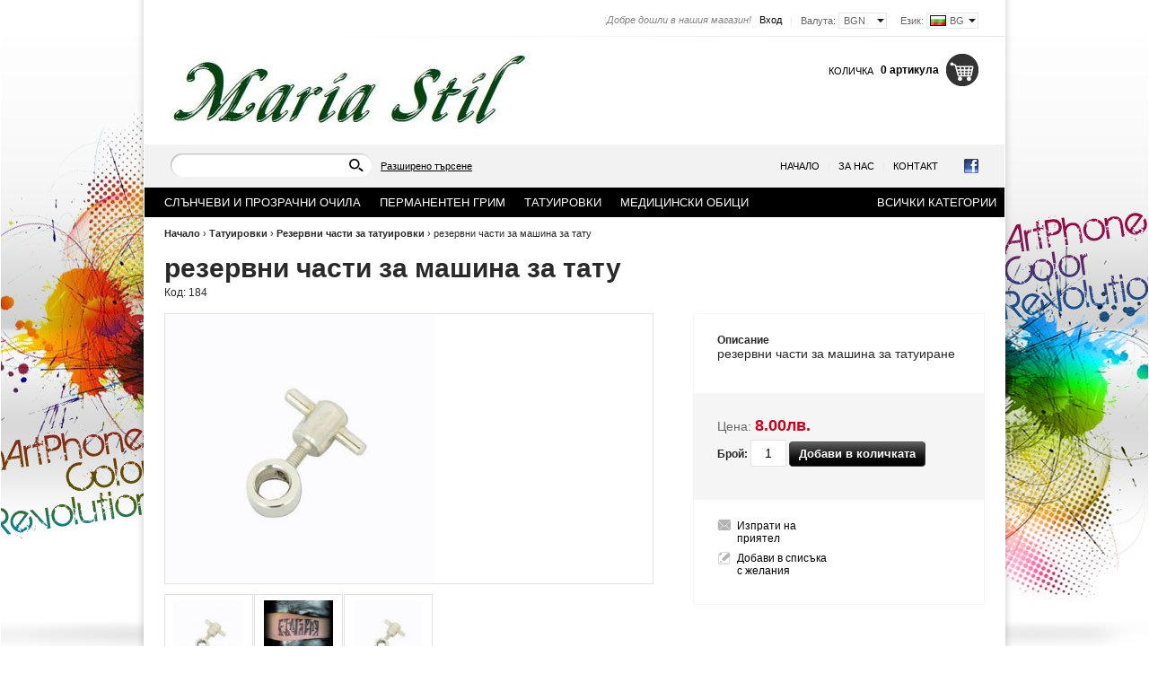

--- FILE ---
content_type: text/html; charset=utf-8
request_url: http://maria-stil.com/product/189/rezervni-chasti-za-mashina-za-tatu.html
body_size: 12593
content:
<!DOCTYPE html PUBLIC "-//W3C//DTD XHTML 1.0 Transitional//EN" "http://www.w3.org/TR/xhtml1/DTD/xhtml1-transitional.dtd">
<html xmlns="http://www.w3.org/1999/xhtml">
<head>
<meta http-equiv="Content-Type" content="text/html; charset=utf-8" />
<meta http-equiv="Content-Script-Type" content="text/javascript" />
<meta http-equiv="Content-Style-Type" content="text/css" />
<meta name="description" content="резервни части за машина за татуиране татуировки, перманентен грим, маникюр" />
<meta name="keywords" content="машинка за татуировки, машина за татуировки цена, татуировки, професионални татуировки, tattoo, tattoo machina, tattoo machina cena, tattoo mashina, tattoo mashina, vsi4ko za tattoo, всичко за татуировките, консумативи за татуировки, татуиране, таттоо, ултразвук почистване стерилизация, ултразвукова вана, ултразвук, упойка за Татуиране кола маска Лазерна епилация Козметичнo татуиране, химическо индиго за татуиране, химическо индиго, траф педал клипс за татуиране, тату сувенири, ръкохватки накрайници, tattoo роторни машини, бои за татуировки, други консумативи за татуировки, игли за татуиране, комплект за татуировки, машини за татуировки, накрайници за татуировки, Мария Стил онлайн магазин,очила, кръгли, ушна, кал, акне, пъпки, младежки, слънчеви, прозрачни, очила, диоптър, медицински обици" />
<title> части за машина за татуиране</title>
<link rel="stylesheet" type="text/css" href="/skins/chameleon/customer/css/main.css" />
<link rel="stylesheet" type="text/css" href="/skins/chameleon/customer/css/colorbox.css" />
<!--[if lt IE 8]><link rel="stylesheet" type="text/css" href="/skins/chameleon/customer/css/iefixes.css" /><![endif]-->
<!--[if IE 6]><link rel="stylesheet" type="text/css" href="/skins/chameleon/customer/css/ie6.css" /><![endif]-->
<link rel="stylesheet" type="text/css" href="/userfiles/css/css_7_10.css" />
<script type="text/javascript"><!--
function chromeLayerXLayerY() {
	// Fix Chrome event.layerX, event.layerY which are deprecated
	if (navigator.userAgent.toLowerCase().indexOf('chrome') == -1)
		return;
	// remove layerX and layerY
	var props = $.event.props, length = props.length;
	while (length--) {
		var el = props[length];
		(el === 'layerX' || el === 'layerY') && delete props[length];
	}
}
//--></script>
<script type="text/javascript" onload="chromeLayerXLayerY()" src="/skins/skeleton/customer/js/thirdparty/jquery-1.4.2.min.js"></script>
<!--[if lt IE 9]>
	<script type="text/javascript" src="/skins/skeleton/customer/js/thirdparty/PIE.js"></script>
	<script type="text/javascript">	$(function() {if (window.PIE) {$('.discount-percent, .button, .ProductComparisonBox .box-title-wrapper').each(function() {PIE.attach(this);});}});</script>
<![endif]-->
<script type="text/javascript" src="/skins/skeleton/customer/js/thirdparty/jquery.colorbox.js"></script>
<script type="text/javascript" src="/skins/skeleton/customer/js/main.js"></script>
<link rel="alternate" type="application/rss+xml" title="Новини" href="/module.php?ModuleName=com.summercart.rss&amp;UILanguage=bg&amp;FeedType=News" />
<script type="text/javascript"><!--
$(function(){
	$('.innerbox').colorbox({minWidth: 500, minHeight: 300, maxWidth: '90%', maxHeight: '96%'});
	
	var contentWidth = $('.language-code-wrapper').width() + 17;
	$('#language-options').css('width', contentWidth);
	
	var currencyWidth = $('.currency-code-wrapper').width() + 11;
	$('.currency-code-wrapper').css('width', currencyWidth);
	var contentWidth2 = $('.currency-code-wrapper').width() + 17;
	$('#currency-list').css('width', contentWidth2);
});

SC.storeRoot = 'http://maria-stil.com/';
SC.ML.PROVIDE_VALID_EMAIL = 'Трябва да предоставите валиден имейл адрес:';
//--></script>


<!-- Google Analytics -->
<script type="text/javascript"><!--
	var _gaq = _gaq || [];
	_gaq.push(['_setAccount', 'UA-47716445-1']);
	_gaq.push(['_trackPageview']);
	
	(function() {
		var ga = document.createElement('script'); ga.type = 'text/javascript'; ga.async = true;
		ga.src = ('https:' == document.location.protocol ? 'https://ssl' : 'http://www') + '.google-analytics.com/ga.js';
		var s = document.getElementsByTagName('script')[0]; s.parentNode.insertBefore(ga, s);
	})();

//--></script>
<!-- /Google Analytics -->
</head>

<body class="lang-bg dynamic-page dynamic-page-product layout-6 layout-type-wide" >

<div id="body-container">
<div id="container">

<div id="header-container">
<style type="text/css"><!--
/******************* HEADER #1 *******************/
/* Login */
#header-login { margin-top:13px; }

/* Slogan */
#slogan { top:13px; }
/******************* HEADER #1 END *******************/
--></style>

<div id="headerPart-top" class="subheader1 header">
	<div class="header-settings">
		
		<div id="language" onmouseover="return languageDropdown('on');" onmouseout="return languageDropdown('off');">
			<div class="language-container">
				
				<div class="selected-language">
					Език:
					<span class="language-code-wrapper"><img src="/userfiles/languages/language_2.jpg" width="18" height="12" alt="" /> <span class="selected-code-language">BG</span></span>
				</div>
				

				
				<ul id="language-options" class="clearfix clear">
					
					<li  class="selected"><a href="/product/189/rezervni-chasti-za-mashina-za-tatu.html?"><img src="/userfiles/languages/language_2.jpg" width="18" height="12" alt="" /> BG</a></li>
					
				</ul>
				
			</div>
		</div>
		

		<div id="header-currency">
			<div class="selected-currency">
				<span class="currency-title">Валута:</span>
				<span class="currency-code-wrapper currency-has-selection"><span class="selected-code-currency">BGN</span></span>
			</div>
			<input type="hidden" name="CurrencyID" class="CurrencyID" value="7" />

			<ul id="currency-list">
			
			</ul> 
		</div>

		<div id="header-login">
		

		
			<a href="/login.html" class="login">Вход</a><span class="header-login-separator">|</span>
			<!--<a href="/register.html" class="register">Регистрация</a><span class="header-login-separator">|</span>-->
		
		</div>

		
		<div id="slogan">Добре дошли в нашия магазин! <span class="slogan-separator">|</span></div>
		
		<div class="clear"></div>
	</div>

	<h2 id="logo"><a href="/"><img src="http://maria-stil.com/userfiles/skins/chameleon/image_5c8c3d09d7317b0f1bed35f0d7e35111.jpg" alt="Мария Стил" /></a></h2>

	
	<div id="header-cart">
		<h2 class="header-cart-title">Количка</h2>

		
		<div class="view_cart header-cart-empty">
			<span class="items_total">0 артикула</span>
		</div>
		<div class="header_mini_cart_wrapper">
			<div class="header-cart-icon empty-cart"></div>
			<div class="header-mini-cart" style="display: none;">
	<div class="header-mini-cart-content">
		<div class="miniCartEmpty">Количката е празна.</div>

		<div id="headerMiniCartNotEmpty" class="miniCartNotEmpty" style="display:none;">
			
		</div>

		<div class="miniCartNotEmpty button button-view-checkout" style="display:none;"><a href="/cart.html" class="view-more">Виж &amp; Купи</a></div>
	</div>
</div>
<script type="text/javascript"><!--
$(function () {
	$('.header_mini_cart_wrapper').hover(function() {
		$('.header-mini-cart').show();
	}, function() {
		$('.header-mini-cart').hide();
	});
});
--></script>
		</div>
		

		
	</div>
	
	<div class="header-menu-search" id="headerPart-bottom">
		<div id="header-search">
			<form action="/search.html">
				<input type="text" class="input-text" id="sbox" name="phrase" value="" />
				<span class="headerSearchButton"><input type="image" src="/skins/chameleon/customer/images/header-search-btn.png" class="input-submit" /></span>
			</form>
		</div>
		<div class="header-search-advanced"><a href="/search.html?action=dmAdvancedSearch" class="view-all">Разширено търсене</a></div>

		<div id="networks">
			
				<span><a href="https://www.facebook.com/pages/%D0%9C%D0%B0%D1%80%D0%B8%D1%8F-%D0%A1%D1%82%D0%B8%D0%BB/620280888031718?ref=hl"><span class="network-fb">&nbsp;</span></a></span>
			
			
			
		</div>

		<script type="text/javascript">
		$(function () {
			SC.Util.attachDropDown('#main-menu li', 'below');
			SC.Util.attachDropDown('#main-menu li ul li', 'right');
		});
		</script>
		<ul id="main-menu">
			
			<li>
				<a href="/" title="Начало" class="tab">Начало</a>
				
			</li>
			<li class="main-menu-separator">|</li>
			
			<li>
				<a href="/page/3/za-nas.html" title="За Нас" class="tab">За Нас</a>
				
			</li>
			<li class="main-menu-separator">|</li>
			
			<li>
				<a href="/form/1/kontakt.html" title="Контакт" class="tab">Контакт</a>
				
			</li>
			
			
		</ul>

	</div>
	<div class="clear"></div>
</div><!-- header -->
</div><!-- header container -->
<div id="column-top" class="h-column column clearfix">
	<div class="column-wrapper">
		<div class="column-inner-wrapper">
			<div id="box-75" class="box box-75 dd-categories-box">
<script type="text/javascript"><!--
$(function () {
	SC.Util.attachDropDownBoxCategories('75', 'Всички категории');
});
--></script>

<div class="box-title-wrapper">
<h2 class="box-title">Категории с падащо меню</h2>
</div>


<ul class="box-content">
	
	<li class="isFirst">
		<a href="/category/165/slanchevi-i-prozrachni-ochila.html" class="isParent"><span>Слънчеви и прозрачни очила</span></a>
		<ul class="box-content">
	
	<li class="isFirst">
		<a href="/category/166/slanchevi-ochila.html"><span>Слънчеви очила</span></a>
		
	</li>
	
	<li class="">
		<a href="/category/167/ochila-s-prozrachni-stakla.html"><span>Очила с прозрачни стъкла </span></a>
		
	</li>
	
	<li class="">
		<a href="/category/177/slanchevi-kragli-ochila.html"><span>Слънчеви кръгли очила</span></a>
		
	</li>
	
	<li class="">
		<a href="/category/182/ochila-s-kapatsi.html"><span>Очила с капаци</span></a>
		
	</li>
	
	<li class="">
		<a href="/category/185/aksesoari-chasti-za-ochila.html"><span>Аксесоари части за очила</span></a>
		
	</li>
	
	<li class="">
		<a href="/category/193/damski-koteshki-ochila.html"><span>Дамски котешки очила</span></a>
		
	</li>
	
	<li class="">
		<a href="/category/201/detski-slanchevi-ochila.html"><span>Детски слънчеви очила</span></a>
		
	</li>
	
	<li class="">
		<a href="/category/216/ramki-za-ochila-s-dioptar.html"><span>Рамки за очила с диоптър</span></a>
		
	</li>
	
	<li class=" isLast">
		<a href="/category/219/parti-ochila.html"><span>Парти очила</span></a>
		
	</li>
	
</ul>
	</li>
	
	<li class="">
		<a href="/category/103/permanenten-grim.html" class="isParent"><span>Перманентен грим</span></a>
		<ul class="box-content">
	
	<li class="isFirst">
		<a href="/category/104/upoyka-za-permanenten-grim-i-tatuirane.html"><span>Упойка за перманентен грим и татуиране</span></a>
		
	</li>
	
	<li class="">
		<a href="/category/110/permanenten-grim-pisalki.html"><span>Перманентен грим писалки</span></a>
		
	</li>
	
	<li class="">
		<a href="/category/109/permanenten-grim-komplekti.html"><span>Перманентен грим комплекти</span></a>
		
	</li>
	
	<li class="">
		<a href="/category/106/boi-za-permanenten-grim.html"><span>Бои за перманентен грим </span></a>
		
	</li>
	
	<li class="">
		<a href="/category/108/nakraynitsi-za-permanenten-grim-i-igli.html"><span> Накрайници за перманентен грим и игли</span></a>
		
	</li>
	
	<li class="">
		<a href="/category/105/shabloni-za-permanenten-grim.html"><span>Шаблони за перманентен грим</span></a>
		
	</li>
	
	<li class="">
		<a href="/category/107/drugi-za-permanenten-grim.html"><span>Други за перманентен грим</span></a>
		
	</li>
	
	<li class="">
		<a href="/category/199/rachen-metod-mikrobleyding.html"><span>Ръчен метод микроблейдинг</span></a>
		
	</li>
	
	<li class="">
		<a href="/category/204/igli-za-mikro-bleyding-rachen-metod.html"><span>Игли за микро блейдинг ръчен метод</span></a>
		
	</li>
	
	<li class="">
		<a href="/category/208/konsumativi-za-permanenten-grim-sharmant.html"><span>Консумативи за перманентен грим Шармант</span></a>
		
	</li>
	
	<li class=" isLast">
		<a href="/category/214/igli-za-kombinirana-pisalka-permanenten-grim.html"><span>Игли за комбинирана писалка перманентен грим</span></a>
		
	</li>
	
</ul>
	</li>
	
	<li class=" isOpen">
		<a href="/category/14/tatuirovki.html" class="isParent"><span>Татуировки</span></a>
		<ul class="box-content">
	
	<li class="isFirst">
		<a href="/category/30/upoyka-za-tatuirane.html"><span>Упойка за татуиране</span></a>
		
	</li>
	
	<li class="">
		<a href="/category/20/boya-za-tatuirovki.html"><span>Боя за татуировки</span></a>
		
	</li>
	
	<li class="">
		<a href="/category/15/tatuirovki-mashini-za-tatuirane.html"><span>Татуировки машини за татуиране</span></a>
		
	</li>
	
	<li class="">
		<a href="/category/19/rotorni-mashini-za-tatuirane.html"><span>Роторни машини за татуиране</span></a>
		
	</li>
	
	<li class="">
		<a href="/category/24/komplekt-za-tatuirovki.html"><span>Комплект за татуировки</span></a>
		
	</li>
	
	<li class="">
		<a href="/category/21/pedal-klip-korda-za-tatuirovki.html"><span>Педал клип корда за татуировки</span></a>
		
	</li>
	
	<li class="">
		<a href="/category/22/transformator-za-tatuirovki-zahranvane-za-tatuirane.html"><span>Трансформатор за татуировки захранване за татуиране</span></a>
		
	</li>
	
	<li class="">
		<a href="/category/23/rakohvatki-za-tatuirane.html"><span>Ръкохватки за татуиране</span></a>
		
	</li>
	
	<li class="">
		<a href="/category/25/igli-za-tatuirovki.html"><span>Игли за татуировки</span></a>
		
	</li>
	
	<li class="">
		<a href="/category/26/nakraynitsi-za-tatuirovki.html" class="isParent"><span>Накрайници за татуировки</span></a>
		<ul class="box-content">
	
	<li class="isFirst">
		<a href="/category/141/sterilni-nakraynitsi-za-tatuirovki.html"><span>Стерилни накрайници за татуировки</span></a>
		
	</li>
	
	<li class=" isLast">
		<a href="/category/142/nakraynitsi-za-tatuirane-ot-stomana.html"><span>Накрайници за татуиране от стомана</span></a>
		
	</li>
	
</ul>
	</li>
	
	<li class="">
		<a href="/category/210/igli-za-profesionalni-mashini-za-tatuirovki.html"><span>Игли за професионални машини за татуировки</span></a>
		
	</li>
	
	<li class="">
		<a href="/category/27/produkti-i-konsumativi-za-tatuirane.html"><span>Продукти и консумативи за татуиране</span></a>
		
	</li>
	
	<li class=" isOpen isCurrent">
		<a href="/category/28/rezervni-chasti-za-tatuirovki.html"><span>Резервни части за татуировки</span></a>
		
	</li>
	
	<li class="">
		<a href="/category/29/tattoo-suveniri.html"><span>Tаттоо сувенири</span></a>
		
	</li>
	
	<li class=" isLast">
		<a href="/category/31/ultrazvukovi-vani.html"><span>Ултразвукови вани</span></a>
		
	</li>
	
</ul>
	</li>
	
	<li class="">
		<a href="/category/111/meditsinski-obitsi.html" class="isParent"><span>Медицински обици</span></a>
		<ul class="box-content">
	
	<li class="isFirst">
		<a href="/category/117/obitsi-za-pistolet.html"><span>Обици за пистолет </span></a>
		
	</li>
	
	<li class="">
		<a href="/category/119/pistolet-za-obitsi.html"><span>Пистолет за обици</span></a>
		
	</li>
	
	<li class="">
		<a href="/category/209/igli-za-probivane-na-obitsi.html"><span>Игли за пробиване на обици</span></a>
		
	</li>
	
	<li class="">
		<a href="/category/113/obitsi-za-ustna-ot-meditsinska-stomana.html"><span>Обици за устна от медицинска стомана</span></a>
		
	</li>
	
	<li class="">
		<a href="/category/114/obitsi-za-vezhda.html"><span>Обици за вежда</span></a>
		
	</li>
	
	<li class="">
		<a href="/category/115/obitsi-za-nos.html"><span>Обици за нос</span></a>
		
	</li>
	
	<li class="">
		<a href="/category/116/obitsi-za-pap.html"><span>Обици за пъп</span></a>
		
	</li>
	
	<li class="">
		<a href="/category/118/obitsi-za-ezik.html"><span>Обици за език</span></a>
		
	</li>
	
	<li class="">
		<a href="/category/197/obitsi-halki-meditsinska-stomana.html"><span>Обици халки медицинска стомана</span></a>
		
	</li>
	
	<li class="">
		<a href="/category/207/obitsi-18.html"><span>Обици 18+</span></a>
		
	</li>
	
	<li class="">
		<a href="/category/206/flesh-obitsa.html"><span>Флеш обица</span></a>
		
	</li>
	
	<li class=" isLast">
		<a href="/category/112/obitsi-bez-probivane-na-dupka.html"><span>Обици без пробиване на дупка</span></a>
		
	</li>
	
</ul>
	</li>
	
	<li class="">
		<a href="/category/132/kana-za-vremenni-tatuirovki.html" class="isParent"><span>Къна за временни татуировки </span></a>
		<ul class="box-content">
	
	<li class="isFirst isLast">
		<a href="/category/135/naturalna-indiyska-kana-za-bodi-art.html"><span>Натурална индийска къна за боди арт</span></a>
		
	</li>
	
</ul>
	</li>
	
	<li class="">
		<a href="/category/120/ekstenshan-plitki-klipsi-mikro-prasteni.html" class="isParent"><span>Екстеншън плитки клипси микро пръстени</span></a>
		<ul class="box-content">
	
	<li class="isFirst">
		<a href="/category/121/fibi-shtipki-za-kosa.html"><span>Фиби щипки за коса</span></a>
		
	</li>
	
	<li class="">
		<a href="/category/122/ekstenshan-instrumenti.html"><span>Екстеншън инструменти</span></a>
		
	</li>
	
	<li class="">
		<a href="/category/123/klipsi-za-kosa.html"><span>Клипси за коса</span></a>
		
	</li>
	
	<li class="">
		<a href="/category/124/keratin-za-udalzhavane-na-kosa.html"><span>Кератин за удължаване на коса</span></a>
		
	</li>
	
	<li class="">
		<a href="/category/125/tresi-kokove-konski-opashki-i-bretoni.html"><span>Треси кокове конски опашки и бретони</span></a>
		
	</li>
	
	<li class="">
		<a href="/category/126/mikro-prasteni-udalzhavane-na-kosa.html"><span>Микро пръстени удължаване на коса</span></a>
		
	</li>
	
	<li class="">
		<a href="/category/127/elektricheski-kleshti-udalzhavane-na-kosa.html"><span>Електрически клещи удължаване на коса</span></a>
		
	</li>
	
	<li class="">
		<a href="/category/202/kanekaloni-tuistari-afro-plitki.html"><span>Канекалони туистъри афро плитки</span></a>
		
	</li>
	
	<li class="">
		<a href="/category/205/prasteni-obitsi-halki-za-bizhuta-za-kosa.html"><span>Пръстени обици халки за бижута за коса</span></a>
		
	</li>
	
	<li class=" isLast">
		<a href="/category/212/parti-plitki-nishki-za-sgastyavane-na-kosa.html"><span>Парти плитки нишки за сгъстяване на коса</span></a>
		
	</li>
	
</ul>
	</li>
	
	<li class="">
		<a href="/category/16/nozhitsi-grebeni-brasnachi-za-podstrigvane.html" class="isParent"><span>Ножици гребени бръсначи за подстригване</span></a>
		<ul class="box-content">
	
	<li class="isFirst">
		<a href="/category/17/nozhitsi-za-podstrigvane-komplekt.html"><span>Ножици за подстригване комплект</span></a>
		
	</li>
	
	<li class="">
		<a href="/category/32/brasnachi-za-brasnene-greben-s-nozhcheta.html"><span>Бръсначи за бръснене гребен с ножчета</span></a>
		
	</li>
	
	<li class="">
		<a href="/category/33/chetki-za-pochistvane-pri-podstrigvane.html"><span>Четки за почистване при подстригване</span></a>
		
	</li>
	
	<li class="">
		<a href="/category/34/chetki-za-boyadisvane-na-kosa.html"><span>Четки за боядисване на коса</span></a>
		
	</li>
	
	<li class="">
		<a href="/category/151/filazhni-nozhitsi-za-podstrigvane.html"><span>Филажни ножици за подстригване</span></a>
		
	</li>
	
	<li class="">
		<a href="/category/152/nozhitsi-za-podstrigvane.html"><span>Ножици за подстригване </span></a>
		
	</li>
	
	<li class="">
		<a href="/category/154/shivashki-nozhitsi.html"><span>Шивашки ножици</span></a>
		
	</li>
	
	<li class="">
		<a href="/category/159/trimer-za-kosmi-po-litseto.html"><span>Тример за косми по лицето</span></a>
		
	</li>
	
	<li class="">
		<a href="/category/213/malki-nozhichki.html"><span>Малки ножички</span></a>
		
	</li>
	
	<li class="">
		<a href="/category/217/gravirane-na-pricheski.html"><span>Гравиране на прически</span></a>
		
	</li>
	
	<li class=" isLast">
		<a href="/category/218/shabloni-grebeni-za-brada.html"><span>Шаблони гребени за брада</span></a>
		
	</li>
	
</ul>
	</li>
	
	<li class="">
		<a href="/category/60/migli-i-vezhdi.html" class="isParent"><span>Мигли и вежди</span></a>
		<ul class="box-content">
	
	<li class="isFirst">
		<a href="/category/61/chistitel-za-migli.html"><span>Чистител за мигли</span></a>
		
	</li>
	
	<li class="">
		<a href="/category/62/lepilo-za-migli-dalgotrayno.html"><span>Лепило за мигли дълготрайно</span></a>
		
	</li>
	
	<li class="">
		<a href="/category/63/izvivane-na-migli.html"><span>Извиване на мигли</span></a>
		
	</li>
	
	<li class="">
		<a href="/category/64/migli-sistema-kosam-po-kosam.html"><span>Мигли система косъм по косъм</span></a>
		
	</li>
	
	<li class="">
		<a href="/category/91/migli-komplekt.html"><span> Мигли комплект</span></a>
		
	</li>
	
	<li class="">
		<a href="/category/92/lepilo-za-izkustveni-migli-za-24-chasa.html"><span>Лепило за изкуствени мигли за 24 часа</span></a>
		
	</li>
	
	<li class="">
		<a href="/category/93/izkustveni-migli-na-snopcheta.html"><span>Изкуствени мигли на снопчета</span></a>
		
	</li>
	
	<li class="">
		<a href="/category/94/migli-na-lenti.html"><span>Мигли на ленти</span></a>
		
	</li>
	
	<li class="">
		<a href="/category/95/izkustveni-migli-2000-broya.html"><span>Изкуствени мигли 2000 броя</span></a>
		
	</li>
	
	<li class="">
		<a href="/category/96/pinseti-za-vezhdi-i-migli.html"><span>Пинсети за вежди и мигли</span></a>
		
	</li>
	
	<li class="">
		<a href="/category/156/komplekt-za-izvivane-na-migli.html"><span>Комплект за извиване на мигли</span></a>
		
	</li>
	
	<li class="">
		<a href="/category/157/migli-ot-norka.html"><span>Мигли от норка</span></a>
		
	</li>
	
	<li class="">
		<a href="/category/161/migli-za-udalzhavane-v-golemi-opakovki.html" class="isParent"><span>Мигли за удължаване в големи опаковки</span></a>
		<ul class="box-content">
	
	<li class="isFirst">
		<a href="/category/162/migli-za-udalzhavane-c-0-2-milimetra.html"><span> Мигли за удължаване C - 0.2 милиметра </span></a>
		
	</li>
	
	<li class=" isLast">
		<a href="/category/163/migli-za-udalzhavane-s-debelina-0-25-milimetra.html"><span> Мигли за удължаване С дебелина 0.25 милиметра </span></a>
		
	</li>
	
</ul>
	</li>
	
	<li class="">
		<a href="/category/178/ochila-za-postavyane-na-migli.html"><span>Очила за поставяне на мигли</span></a>
		
	</li>
	
	<li class="">
		<a href="/category/194/drugi-konsumativi-za-migli.html"><span>Други консумативи за мигли</span></a>
		
	</li>
	
	<li class=" isLast">
		<a href="/category/196/komplekt-za-postavyane-na-vezhdi.html"><span>Комплект за поставяне на вежди</span></a>
		
	</li>
	
</ul>
	</li>
	
	<li class="">
		<a href="/category/35/manikyur-pedikyur-noktoplastika.html" class="isParent"><span>Маникюр педикюр ноктопластика</span></a>
		<ul class="box-content">
	
	<li class="isFirst">
		<a href="/category/37/izkustveni-nokti-frenski-manikyur.html"><span>Изкуствени нокти френски маникюр</span></a>
		
	</li>
	
	<li class="">
		<a href="/category/39/elektricheski-pili-za-manikyur-noktoplastika-pedikyur.html"><span>Електрически пили за маникюр, ноктопластика, педикюр</span></a>
		
	</li>
	
	<li class="">
		<a href="/category/41/prahouloviteli-za-nokti.html"><span>Прахоуловители за нокти</span></a>
		
	</li>
	
	<li class="">
		<a href="/category/42/nakraynitsi-za-elektricheski-pili.html"><span>Накрайници за електрически пили</span></a>
		
	</li>
	
	<li class="">
		<a href="/category/43/lepila-za-nokti.html"><span>Лепила за нокти</span></a>
		
	</li>
	
	<li class="">
		<a href="/category/44/komplekti-za-nokti-manikyur-noktoplastika.html"><span>Комплекти за нокти маникюр ноктопластика</span></a>
		
	</li>
	
	<li class="">
		<a href="/category/45/izbutvachi-za-kutikuli-skalpeli-za-kozhichki-na-nokti.html"><span>Избутвачи за кутикули скалпели за кожички на нокти</span></a>
		
	</li>
	
	<li class="">
		<a href="/category/46/dekoratsia-na-nokti.html" class="isParent"><span>Декорация на нокти</span></a>
		<ul class="box-content">
	
	<li class="isFirst">
		<a href="/category/47/3d-formi-akril.html"><span>3D форми акрил</span></a>
		
	</li>
	
	<li class="">
		<a href="/category/49/dekoratsia-za-nokti.html"><span>Декорация за нокти</span></a>
		
	</li>
	
	<li class="">
		<a href="/category/50/dekoratsia-na-manikyur.html"><span>Декорация на маникюр</span></a>
		
	</li>
	
	<li class="">
		<a href="/category/51/kristali-za-manikyur-i-noktoplastika.html"><span>Кристали за маникюр и ноктопластика</span></a>
		
	</li>
	
	<li class="">
		<a href="/category/52/kamani-za-nokti.html"><span>Камъни за нокти </span></a>
		
	</li>
	
	<li class="">
		<a href="/category/153/verizhka-za-manikyur.html"><span>Верижка за маникюр</span></a>
		
	</li>
	
	<li class="">
		<a href="/category/168/fluorestsentni-formi-za-nokti.html"><span>Флуоресцентни форми за нокти</span></a>
		
	</li>
	
	<li class="">
		<a href="/category/169/kristalni-figuri-za-nokti.html"><span>Кристални фигури за нокти</span></a>
		
	</li>
	
	<li class="">
		<a href="/category/170/metalni-formi-za-manikyur.html"><span>Метални форми за маникюр</span></a>
		
	</li>
	
	<li class="">
		<a href="/category/175/perli-za-manikyur.html"><span>Перли за маникюр</span></a>
		
	</li>
	
	<li class="">
		<a href="/category/181/stikeri-za-manikyur.html"><span>Стикери за маникюр</span></a>
		
	</li>
	
	<li class="">
		<a href="/category/186/instrument-za-tochki.html"><span>Инструмент за точки</span></a>
		
	</li>
	
	<li class=" isLast">
		<a href="/category/189/suhi-tsvetya-za-nokti.html"><span>Сухи цветя за нокти</span></a>
		
	</li>
	
</ul>
	</li>
	
	<li class="">
		<a href="/category/53/mostreni-displei-za-nokti.html"><span>Мострени дисплеи за нокти</span></a>
		
	</li>
	
	<li class="">
		<a href="/category/54/produkti-za-manikyur-i-noktoplastika.html"><span>Продукти за маникюр и ноктопластика</span></a>
		
	</li>
	
	<li class="">
		<a href="/category/55/vazglavnitsi-za-nokti.html"><span>Възглавници за нокти</span></a>
		
	</li>
	
	<li class="">
		<a href="/category/56/omekotitel-za-nokti.html"><span>Омекотител за нокти</span></a>
		
	</li>
	
	<li class="">
		<a href="/category/57/akril-za-nokti.html"><span>Акрил за нокти</span></a>
		
	</li>
	
	<li class="">
		<a href="/category/58/uv-i-led-lampi.html"><span>UV и LED лампи</span></a>
		
	</li>
	
	<li class="">
		<a href="/category/59/chetki-za-nokti.html"><span>Четки за нокти</span></a>
		
	</li>
	
	<li class="">
		<a href="/category/130/izgrazhdasht-gel.html"><span>Изграждащ гел</span></a>
		
	</li>
	
	<li class="">
		<a href="/category/140/pedikyur.html"><span>Педикюр</span></a>
		
	</li>
	
	<li class="">
		<a href="/category/171/pili-blokove-stakleni-pili.html" class="isParent"><span>Пили, блокове, стъклени пили</span></a>
		<ul class="box-content">
	
	<li class="isFirst">
		<a href="/category/172/pili-za-nokti.html"><span>Пили за нокти</span></a>
		
	</li>
	
	<li class="">
		<a href="/category/173/blokove-za-manikyur.html"><span>Блокове за маникюр</span></a>
		
	</li>
	
	<li class=" isLast">
		<a href="/category/174/kristalni-pili-za-manikyur.html"><span>Кристални пили за маникюр</span></a>
		
	</li>
	
</ul>
	</li>
	
	<li class="">
		<a href="/category/198/top-i-baza-za-manikyur-technosti-za-lepkav-sloy.html"><span>Топ и база за маникюр, течности за лепкав слой</span></a>
		
	</li>
	
	<li class=" isLast">
		<a href="/category/200/gel-lakove-za-manikyur.html"><span>Гел лакове за маникюр</span></a>
		
	</li>
	
</ul>
	</li>
	
	<li class="">
		<a href="/category/10/chetki-za-grim-shabloni-ochna-linia-indiyski-kayal.html" class="isParent"><span>Четки за грим, шаблони, очна линия, индийски каял</span></a>
		<ul class="box-content">
	
	<li class="isFirst">
		<a href="/category/98/grim-shabloni-za-ochna-linia.html"><span>Грим шаблони за очна линия</span></a>
		
	</li>
	
	<li class="">
		<a href="/category/150/molivi-za-ochna-linia.html"><span>Моливи за очна линия</span></a>
		
	</li>
	
	<li class="">
		<a href="/category/97/indiyski-kayal.html"><span>Индийски каял</span></a>
		
	</li>
	
	<li class="">
		<a href="/category/12/chetki-za-grim.html"><span>Четки за грим</span></a>
		
	</li>
	
	<li class=" isLast">
		<a href="/category/11/senki-za-ochi.html"><span>Сенки за очи</span></a>
		
	</li>
	
</ul>
	</li>
	
	<li class="">
		<a href="/category/179/mezoroler-mikronidaling-igloterapia.html" class="isParent"><span>Мезоролер, микронидълинг, иглотерапия</span></a>
		<ul class="box-content">
	
	<li class="isFirst">
		<a href="/category/180/mezoroleri-540-igli.html"><span>Мезоролери 540 игли</span></a>
		
	</li>
	
	<li class="">
		<a href="/category/176/mezoroler-mikronidaling-192-200-igli.html"><span>Мезоролер, микронидълинг 192 - 200 игли</span></a>
		
	</li>
	
	<li class="">
		<a href="/category/184/mezoroleri-1080-igli.html"><span>Мезоролери 1080 игли</span></a>
		
	</li>
	
	<li class=" isLast">
		<a href="/category/187/mezoroleri-s-vibratsii-i-led-fotoni.html" class="isParent"><span>Мезоролери с вибрации и LED фотони</span></a>
		<ul class="box-content">
	
	<li class="isFirst">
		<a href="/category/190/mezoroler-cherveni-fotoni.html"><span>Мезоролер червени фотони</span></a>
		
	</li>
	
	<li class="">
		<a href="/category/191/mezoroleri-zeleni-fotoni.html"><span>Мезоролери зелени фотони</span></a>
		
	</li>
	
	<li class=" isLast">
		<a href="/category/192/mezoroler-sin-foton.html"><span>Мезоролер син фотон</span></a>
		
	</li>
	
</ul>
	</li>
	
</ul>
	</li>
	
	<li class="">
		<a href="/category/136/uredi-za-krasota-i-zdrave.html" class="isParent"><span>Уреди за красота и здраве</span></a>
		<ul class="box-content">
	
	<li class="isFirst">
		<a href="/category/137/ultrazvuk-frimator-yonoforeza.html"><span>Ултразвук, фриматор, йонофореза</span></a>
		
	</li>
	
	<li class="">
		<a href="/category/138/d-arsonval.html"><span>Д'арсонвал</span></a>
		
	</li>
	
	<li class="">
		<a href="/category/139/pochistvane-na-litse.html"><span>Почистване на лице</span></a>
		
	</li>
	
	<li class=" isLast">
		<a href="/category/195/derma-pen-i-konsumativi.html"><span>Дерма пен и консумативи</span></a>
		
	</li>
	
</ul>
	</li>
	
	<li class="">
		<a href="/category/99/akne.html" class="isParent"><span>Акне</span></a>
		<ul class="box-content">
	
	<li class="isFirst">
		<a href="/category/101/akne-instrumenti.html"><span>Акне инструменти </span></a>
		
	</li>
	
	<li class=" isLast">
		<a href="/category/102/kremove-za-akne-izbelvane-i-penta.html"><span>Кремове за акне, избелване и  пента</span></a>
		
	</li>
	
</ul>
	</li>
	
	<li class="">
		<a href="/category/144/aerograf.html" class="isParent"><span>Аерограф</span></a>
		<ul class="box-content">
	
	<li class="isFirst">
		<a href="/category/147/aerografi-dvoyno-deystvie.html"><span>Аерографи двойно действие </span></a>
		
	</li>
	
	<li class="">
		<a href="/category/149/kompresor-za-aerograf.html"><span>Компресор за аерограф </span></a>
		
	</li>
	
	<li class="">
		<a href="/category/145/aerograf-s-kompresor.html"><span>Аерограф с компресор</span></a>
		
	</li>
	
	<li class=" isLast">
		<a href="/category/146/aerograf-materiali.html"><span>Аерограф материали</span></a>
		
	</li>
	
</ul>
	</li>
	
	<li class="">
		<a href="/category/211/instrumenti-za-ushna-kal.html"><span>Инструменти за ушна кал</span></a>
		
	</li>
	
	<li class="">
		<a href="/category/128/neseseri.html"><span>Несесери</span></a>
		
	</li>
	
	<li class="">
		<a href="/category/129/pinseti.html"><span>Пинсети</span></a>
		
	</li>
	
	<li class="">
		<a href="/category/131/kolagenovi-maski.html"><span>Колагенови маски </span></a>
		
	</li>
	
	<li class="">
		<a href="/category/203/anti-virusni-maski.html"><span>Анти вирусни маски</span></a>
		
	</li>
	
	<li class="">
		<a href="/category/215/parfyum-flakoni.html"><span>Парфюм флакони</span></a>
		
	</li>
	
	<li class=" isLast">
		<a href="/category/188/bizhuta-i-drankulki.html"><span>Бижута и дрънкулки</span></a>
		
	</li>
	
</ul>

</div>
		</div>
	</div>
</div>

<div class="mainWrapper">
<table id="main">
	<tr>	<td id="column-left" class="v-column wide">
		<div class="column-wrapper">
		<div class="column-inner-wrapper">
			
			<link rel="stylesheet" type="text/css" href="/skins/skeleton/customer/css/cloud-zoom.css" />
<script type="text/javascript" src="/skins/skeleton/customer/js/thirdparty/cloud-zoom.1.0.2.min.js"></script>
<div id="product-page" class="hproduct hreview-aggregate" typeof="product:Product"
	xmlns:product="http://search.yahoo.com/searchmonkey/product/"
	xmlns:rdfs="http://www.w3.org/2000/01/rdf-schema#"
	xmlns:media="http://search.yahoo.com/searchmonkey/media/"
	xmlns:review="http://purl.org/stuff/rev#"
	xmlns:use="http://search.yahoo.com/searchmonkey-datatype/use/"
	xmlns:currency="http://search.yahoo.com/searchmonkey-datatype/currency/">


<div id="breadcrumb">
<div class="breadcrumb-bg">
	<span><a href="/">Начало</a> &rsaquo; </span>
	 <span><a href="/category/14/tatuirovki.html">Татуировки</a> &rsaquo; </span> <span><a href="/category/28/rezervni-chasti-za-tatuirovki.html">Резервни части за татуировки</a> &rsaquo; </span>
	<span class="active item fn">резервни части за  машина за тату</span>
</div>
</div>



<div class="page-content">
<div class="page-content-bg">
<div class="page-content-bg-repeat">

<div class="h1-title title-wrapper">
	<div class="title-left">
		<h1 class="title-right fn" property="rdfs:label">резервни части за  машина за тату</h1>
	</div>
</div>

<div class="product-page-code-raiting">
	<span>Код:</span> <span id="ProductCode" class="sku" property="product:identifier" datatype="use:sku">184</span> 
	
</div>

<div class="da-top"><div class="da-top-bg"></div></div>

<!-- Images Block -->
<div class="product-page-images-block">
	
	<div id="product-images" class="">
		<div class="product-image-wrapper" style="min-height: 300px;">
		<div class="product-image">
			
			
				
					<a href="http://maria-stil.com/userfiles/productlargeimages/product_329.jpg" title="резервни части за  машина за тату" class="product-image-link cloud-zoom" id="product-zoom" rel="adjustX: 10, adjustY: -4">
				
				<img class="product-image product-image-189" class="photo" rel="rdfs:seeAlso media:image" src="http://maria-stil.com/userfiles/productimages/product_329.jpg" alt="резервни части за  машина за тату" />
				</a>
			
		</div>
		</div>

		<div id="product-thumbs">
			
				<span class="product-thumb-holder" style="min-width:85px;">
				<a href="http://maria-stil.com/userfiles/productlargeimages/product_329.jpg" title="резервни части за  машина за тату" class="product-thumb-link cloud-zoom-gallery" rel="useZoom: 'product-zoom', smallImage: 'http://maria-stil.com/userfiles/productimages/product_329.jpg'">
				<img src="http://maria-stil.com/userfiles/productthumbs/thumb_329.jpg" alt="резервни части за  машина за тату" height="80" class="product-thumb" />
				<span style="display:none;" class="dimensions">576x576</span>
				</a>
				</span>
			
				<span class="product-thumb-holder" style="min-width:85px;">
				<a href="http://maria-stil.com/userfiles/productlargeimages/product_330.jpg" title="резервни части за  машина за тату" class="product-thumb-link cloud-zoom-gallery" rel="useZoom: 'product-zoom', smallImage: 'http://maria-stil.com/userfiles/productimages/product_330.jpg'">
				<img src="http://maria-stil.com/userfiles/productthumbs/thumb_330.jpg" alt="резервни части за  машина за тату" height="60" class="product-thumb" />
				<span style="display:none;" class="dimensions">768x576</span>
				</a>
				</span>
			
				<span class="product-thumb-holder" style="min-width:85px;">
				<a href="http://maria-stil.com/userfiles/productlargeimages/product_3834.jpg" title="резервни части за  машина за тату" class="product-thumb-link cloud-zoom-gallery" rel="useZoom: 'product-zoom', smallImage: 'http://maria-stil.com/userfiles/productimages/product_3834.jpg'">
				<img src="http://maria-stil.com/userfiles/productthumbs/thumb_3834.jpg" alt="резервни части за  машина за тату" height="80" class="product-thumb" />
				<span style="display:none;" class="dimensions">300x300</span>
				</a>
				</span>
			
		</div>
		<script type="text/javascript"><!--
		$(function () {
			var maxHeight = 0;
			$('#product-thumbs img').each(function () {
				if ($(this).height() > maxHeight)
					maxHeight = $(this).height();
			});
			$('#product-thumbs .product-thumb-holder').css('height', maxHeight + 'px');
			
			$('#product-images .product-thumb-link').dblclick(function() {
				$(this).click();
				$('#product-images .product-image-link').click();
			});
			
			if ($('#product-images .product-thumb-link').length > 0) {
				$('#product-images .product-thumb-link').colorbox({rel: 'gallery', minWidth: 500, minHeight: 300, maxWidth: '90%', maxHeight: '96%'});
			}
			
			$('#product-images .product-image-link').live('click', function() {
				if ($('#product-images .product-thumb-link[href="' + $('#product-images .product-image-link').attr('href') + '"]').length == 0) {
					$('#product-images').append('<span class="product-thumb-holder" style="display: none;"><a href="' + $('#product-images .product-image-link').attr('href') + '" title="' + $('#product-images .product-image-link').attr('title') + '" class="product-thumb-link cloud-zoom-gallery" rel="useZoom: \'product-zoom\', smallImage: \'' + $('#product-images .product-image-link img').attr('src') + '\'"></a></span>');
				}
				$('#product-images .product-thumb-link[href="' + $('#product-images .product-image-link').attr('href') + '"]').colorbox({open:true});
			});
			
			$('.mousetrap').live('click', function() {
				$('#product-images .product-image-link').click();
			});
		});
		//--></script>
	</div>
</div>
<!-- Images Block -->

<!-- Description Price Block -->
<div class="product-page-description-price-block">
	
	<div class="product-details">

		<div class="item product-page-product-description">
			<div class="product-description-title">Описание</div>
			<h2 class="product-description description" property="rdfs:comment">резервни части за  машина за татуиране</h2>
			
			<div class="product-features">
			<ul>
					
				
						
				
					
				
			</ul>
			</div>
		</div>

		<form action="/cart.html" method="post" id="cart_form" class="item ">

			
			
			
			
			<div class="product-page-prices-box">
				<div id="ProductPricesHolder">
					
						
						<!-- Show prices with taxes applied. -->
							
							
							<!-- The product has no price modifiers. It may have wholesale price. -->
								
								<!-- No wholesale price. The list price is the final one. No discounts. -->
									<div class="product-price">
										<span class="what-price">Цена:</span>
										<span class="taxed-price-value price-value">8.00лв.</span>
									</div>
								
									
								
								
								
							
							
							
						
						
						
						
					
				</div>
				
				<div id="availabilityLabel" class="availability"></div>
				
				<div class="quantity availability add-to-cart">
					<span class="value-title" title="В наличност"></span>
					Брой: <input type="text" class="input-text center" name="Quantity" value="1" size="3" /> 
					<span class="button button-cart">
						<input type="submit" class="input-submit" value="Добави в количката" />
					</span>
				</div>
			</div>
			
			<input type="hidden" name="action" value="dmAddToCart" />
			<input type="hidden" name="ProductID" value="189" />
			<input type="hidden" id="ProductVariantID" name="ProductVariantID" value="" />
		</form>

		<div class="button-actions">

				<span class="button button-stf">
					<a rel="nofollow" href="/send_to_friend.php?ProductID=189" id="sendToFriend" title="Изпрати на приятел">Изпрати на приятел</a>
				</span>
				
				<span class="button button-wishlist">
	
	<a rel="nofollow" href="/wishlist.html?action=addItem&amp;ProductID=189" id="addToWishlistButton" title="Добави в списъка с желания">Добави в списъка с желания</a>
	
	
</span>
<script type="text/javascript"><!--
$('#addToWishlistButton').click(function () {
	var wishlistPageUrl = '/wishlist.html';
	$('#cart_form [name="action"]').val('addItem');
	SC.Util.postSubmit(wishlistPageUrl, $('#cart_form').serialize());
	return false;
});
--></script>
				

		</div>

	</div>
		
</div>
<!-- Description Price Block -->

<!-- Tabs -->
	<script type="text/javascript">
	$(function () {
		SC.Util.Tabs('#product-detailed-description');
	});
	</script>

	<div class="tabs">
	<div class="tabsbg-rt">
	<div class="tabsbg-rb">

		<ul class="clearfix tabs-menu">		
			<li><a href="#product-detailed-description">Подробно описание</a></li>
			
			
			
			
			
			
			
			
			
			
			
			
			
			
			
			
		</ul>

		<div class="tab-content" id="product-detailed-description">
			Професионални машини за татуиране. Продукти и консумативи за татуиране - резервни части. 1 брой
		</div>

		
		
		

		

		
		
		
	</div>
	</div>
	</div>	
<!-- Tabs -->
	
	<div class="da-bottom"><div class="da-bottom-bg"></div></div>

</div>
</div>
</div>

</div>

<script type="text/javascript"><!--
var ProductVariants = {};
//Use $(ProductVariants).bind('variantChanged', function (event, variantId) {});
//to get notified when the selected variant has changed.

productVariants = [];
productVariantOptions = [];
availabilityLabels = []; // array(AvailabilityStatus => AvailabilityLabelHtml)

var defaultVariantData = {
	ProductVariantImage: $('#product-image img').attr('src')
};

$(function() {
	$('#rateThisProduct').colorbox({minWidth: 400, minHeight: 350});
	$('#sendToFriend').colorbox({innerWidth: 697, minHeight: 400, iframe:true});
	SC.Util.loadFile('/skins/skeleton/customer/js/product.js', 'js');
});
--></script>


		</div>
		</div>
	</td>	<td id="column-middle" class="v-column unavailable">
		<div class="column-wrapper">
		<div class="column-inner-wrapper">
			
			
		</div>
		</div>
	</td>	</tr>
</table><!-- // #main -->
</div> <!-- // #mainWrapper -->

<div id="column-bottom" class="h-column column clearfix">
	<div class="column-wrapper">
		<div class="column-inner-wrapper">
			
<div id="box-78" class="box box-78 products-box new-products">

<div class="box-title-wrapper">
<h2 class="box-title">Нови продукти</h2>
</div>


<div class="box-content">

<div class="product clearfix">

	<a href="/product/6511/kalaf-s-tsip-i-karabiner.html" class="product-image-link" title="Калъф с цип и карабинер"><img src="http://maria-stil.com/userfiles/productboximages/product_22082.jpg" alt="Калъф с цип и карабинер" width="80" height="80" /></a>

<h3><a href="/product/6511/kalaf-s-tsip-i-karabiner.html">Калъф с цип и карабинер</a></h3>


<div class="product-prices ">
	
	
	<!-- The product has no price modifiers. It may have wholesale price. -->
		
		<div class="product-price">
		
		
		<!-- No wholesale price. The list price is the final one. No discounts. -->
			<div class="list-price">
				<span class="what-price single-price">Цена:</span>
				<span class="price-value">9.00лв.</span>
			</div>
		
		
		
		
		
		
		</div>
	
	
	
	
	
	
	
</div>

</div>

<div class="product clearfix">

	<a href="/product/6510/migli-postavyane-bez-lepilo.html" class="product-image-link" title="Мигли поставяне без лепило"><img src="http://maria-stil.com/userfiles/productboximages/product_21984.jpg" alt="Мигли поставяне без лепило" width="80" height="80" /></a>

<h3><a href="/product/6510/migli-postavyane-bez-lepilo.html">Мигли поставяне без лепило</a></h3>


<div class="product-prices ">
	
	
	<!-- The product has no price modifiers. It may have wholesale price. -->
		
		<div class="product-price">
		
		
		<!-- No wholesale price. The list price is the final one. No discounts. -->
			<div class="list-price">
				<span class="what-price single-price">Цена:</span>
				<span class="price-value">8.00лв.</span>
			</div>
		
		
		
		
		
		
		</div>
	
	
	
	
	
	
	
</div>

</div>

<div class="product clearfix">

	<a href="/product/6509/barzo-postavyane-na-migli-s-magnit.html" class="product-image-link" title="Бързо поставяне на мигли с магнит"><img src="http://maria-stil.com/userfiles/productboximages/product_21981.jpg" alt="Бързо поставяне на мигли с магнит" width="80" height="80" /></a>

<h3><a href="/product/6509/barzo-postavyane-na-migli-s-magnit.html">Бързо поставяне на мигли с магнит</a></h3>


<div class="product-prices ">
	
	
	<!-- The product has no price modifiers. It may have wholesale price. -->
		
		<div class="product-price">
		
		
		<!-- No wholesale price. The list price is the final one. No discounts. -->
			<div class="list-price">
				<span class="what-price single-price">Цена:</span>
				<span class="price-value">8.00лв.</span>
			</div>
		
		
		
		
		
		
		</div>
	
	
	
	
	
	
	
</div>

</div>


	<div class="links">
		<a href="http://maria-stil.com/rss/new_products/bg" class="view-all icon-rss" title="RSS фийд с нови продукти">Абонирай се</a>
	</div>

</div>

</div>

<div id="box-79" class="box box-79 products-box bestsellers-box">


<div class="box-title-wrapper">
<h2 class="box-title">Най-продавани</h2>
</div>


<div class="box-content">

<div class="product clearfix">

	<a href="/product/6164/igli-za-permanenten-grim-1rl-0-25-milimetra.html" class="product-image-link" title="Игли за перманентен грим 1RL 0.25 милиметра"><img src="http://maria-stil.com/userfiles/productboximages/product_18605.jpg" alt="Игли за перманентен грим 1RL 0.25 милиметра" width="80" height="80" /></a>

<h3><a href="/product/6164/igli-za-permanenten-grim-1rl-0-25-milimetra.html">Игли за перманентен грим 1RL 0.25 милиметра</a></h3>


<div class="product-prices ">
	
	
	<!-- The product has no price modifiers. It may have wholesale price. -->
		
		<div class="product-price">
		
		
		<!-- No wholesale price. The list price is the final one. No discounts. -->
			<div class="list-price">
				<span class="what-price single-price">Цена:</span>
				<span class="price-value">3.00лв.</span>
			</div>
		
		
		
		
		
		
		</div>
	
	
	
	
	
	
	
</div>

</div>

<div class="product clearfix">

	<a href="/product/6178/7-igli-permanenten-grim-tatuirovki-prav-red.html" class="product-image-link" title="7 игли перманентен грим татуировки прав ред"><img src="http://maria-stil.com/userfiles/productboximages/product_18766.jpg" alt="7 игли перманентен грим татуировки прав ред" width="80" height="80" /></a>

<h3><a href="/product/6178/7-igli-permanenten-grim-tatuirovki-prav-red.html">7 игли перманентен грим татуировки прав ред</a></h3>


<div class="product-prices ">
	
	
	<!-- The product has no price modifiers. It may have wholesale price. -->
		
		<div class="product-price">
		
		
		<!-- No wholesale price. The list price is the final one. No discounts. -->
			<div class="list-price">
				<span class="what-price single-price">Цена:</span>
				<span class="price-value">3.00лв.</span>
			</div>
		
		
		
		
		
		
		</div>
	
	
	
	
	
	
	
</div>

</div>

<div class="product clearfix">

	<a href="/product/5416/uniseks-slanchevi-ochila-s-kragli-malki-stakla.html" class="product-image-link" title="Унисекс слънчеви очила с кръгли малки стъкла"><img src="http://maria-stil.com/userfiles/productboximages/product_17125.jpg" alt="Унисекс слънчеви очила с кръгли малки стъкла" width="80" height="80" /></a>

<h3><a href="/product/5416/uniseks-slanchevi-ochila-s-kragli-malki-stakla.html">Унисекс слънчеви очила с кръгли малки стъкла</a></h3>


<div class="product-prices ">
	
	
	<!-- The product has no price modifiers. It may have wholesale price. -->
		
		<div class="product-price">
		
		
		<!-- No wholesale price. The list price is the final one. No discounts. -->
			<div class="list-price">
				<span class="what-price single-price">Цена:</span>
				<span class="price-value">24.00лв.</span>
			</div>
		
		
		
		
		
		
		</div>
	
	
	
	
	
	
	
</div>

</div>

</div>

</div>
<div id="box-81" class="box box-81 manufacturers-box">

<div class="box-title-wrapper">
<h2 class="box-title">Производители</h2>
</div>


<div class="box-content">



</div>

</div>
		</div>
	</div>
</div><style type="text/css">
/*** Footer #1 ***/
#footer { padding-bottom: 33px; }
.footer-shop-info { height:48px; }

/* Footer Contacts */
.shop-contacts1-wrapper{ margin-right:14px; }
.shop-contacts2-wrapper{ margin-right:10px; }

/* Footer Newsletter */
#footer-newsletter-wrapper { float:right; margin-right:29px; }
#footer-newsletter-wrapper span {float:left; display:inline-block; margin-right:7px; line-height:48px; color:#000;}
#footer-newsletter { margin-top:10px; }
#footer-newsletter input.input-text { width:130px; }

/* Footer Bottom */
.footerbg { padding: 16px 29px 0px; }

/* Footer Networks &amp; Payments */
#footer #networks-payments-wrapper {float:left; display:inline-block; width:100%; margin-bottom:10px;}

/* Footer Networks */
ul#networks-wrapper { float:left; display:inline-block; }

/* Footer Payments */
ul#payments-wrapper li {list-style: none none; padding:0px; margin-left:6px; float:left; display:inline-block;}
/*** Footer #1 END ***/
</style>
<div id="footer" class="clearfix">
	<div class="footer-shop-info" id="footerPart-top">
		<div id="shop-contacts-wrapper">
			<div class="shop-contacts1-wrapper">Email: <a href="mailto:maria.stil.info@gmail.com">maria.stil.info@gmail.com</a></div>
			<div class="shop-contacts2-wrapper">Телефон: 0888 123425</div>
		</div>
		
	</div>
	<div class="footerbg" id="footerPart-bottom">
		<div id="footer-menu">
			
			<a href="/">Начало</a>
			|
			
			<a href="/form/2/reklamatsii.html">Рекламации</a>
			|
			
			<a href="/page/3/za-nas.html">За Нас</a>
			|
			
			<a href="/login.html">Вход</a>
			|
			
			<a href="/page/6/chesti-vaprosi.html">Чести Въпроси</a>
			|
			
			<a href="/form/1/kontakt.html">Контакт</a>
			|
			
			<a href="/search.php?action=dmAdvancedSearch">Търсене</a>
			|
			
			<a href="/page/4/lichni-danni.html">Лични Данни</a>
			|
			
			<a href="/page/5/uslovia.html">Условия</a>
			
			
		</div>
		<div id="networks-payments-wrapper">
			<div id="networks-wrapper">
				
				
					<span><a href="https://www.facebook.com/pages/%D0%9C%D0%B0%D1%80%D0%B8%D1%8F-%D0%A1%D1%82%D0%B8%D0%BB/620280888031718?ref=hl"><span class="footer-networks-fb" >&nbsp;</span></a></span>
				
			</div>
			
			<ul id="payments-wrapper">
				<li><span class="footer-payments-paypal"></span></li>
				<li><span class="footer-payments-visa"></span></li>
				<li><span class="footer-payments-mastercard"></span></li>
				<li><span class="footer-payments-google"></span></li>
			</ul>
			
		</div>
		<div id="powered">
			<a href="http://www.summercart.bg/" target="_blank">Онлайн магазин от Summer Cart</a>
		</div>
	</div>
</div><!-- footer -->
</div><!-- container -->
</div><!-- body-container -->

</body>
</html>


--- FILE ---
content_type: text/css
request_url: http://maria-stil.com/userfiles/css/css_7_10.css
body_size: 147
content:

/* Page Columns Layout */
body.layout-5.layout-type-thin-wide #column-left {width:20%;}
body.layout-5.layout-type-thin-wide #column-middle {width:80%;}
body.layout-6.layout-type-wide #column-left {width:100%;}
body.layout-9.layout-type-thin-wide #column-left {width:20%;}
body.layout-9.layout-type-thin-wide #column-middle {width:80%;}
/* Layout Styles */

/* Boxes Styles */
